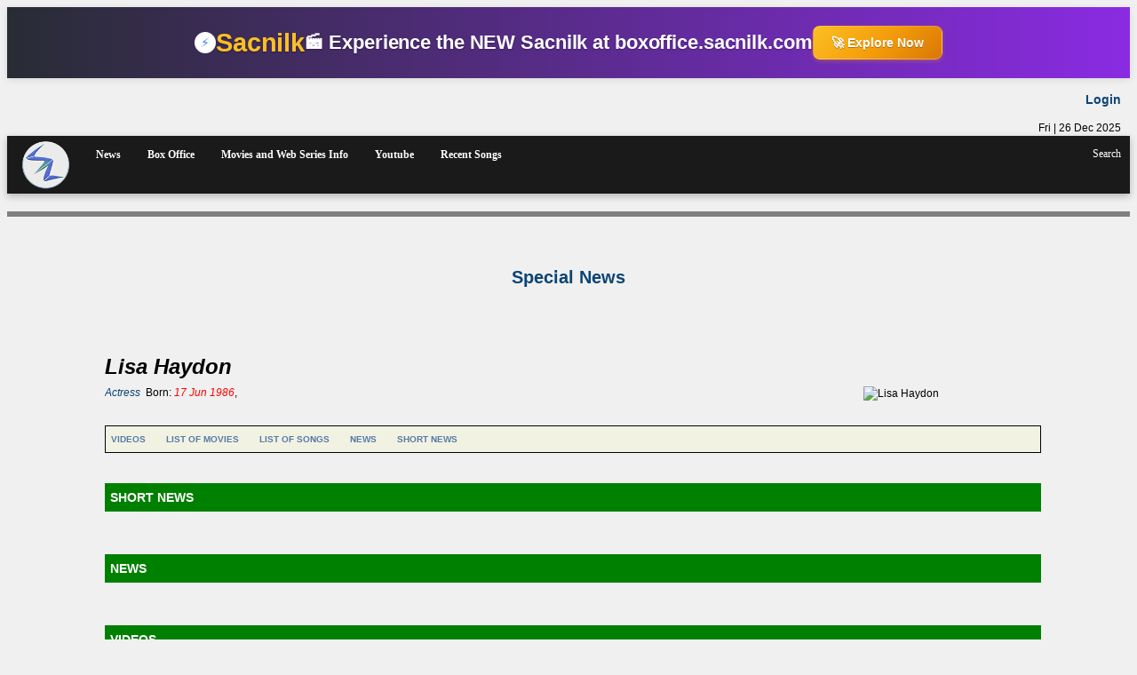

--- FILE ---
content_type: text/html; charset=utf-8
request_url: https://www.sacnilk.com/person/Lisa_Haydon
body_size: 5996
content:

<!doctype html>
<html lang="en-US" prefix="og: https://ogp.me/ns#">
<head>
<meta charset="UTF-8" />
<!-- Google tag (gtag.js) -->
<script async src="https://www.googletagmanager.com/gtag/js?id=G-HNL593YJ9N"></script>
<script>
  window.dataLayer = window.dataLayer || [];
  function gtag(){dataLayer.push(arguments);}
  gtag('js', new Date());

  gtag('config', 'G-HNL593YJ9N');
</script>
<script>
  window._taboola = window._taboola || [];
  _taboola.push({article:'auto'});
  !function (e, f, u, i) {
    if (!document.getElementById(i)){
      e.async = 1;
      e.src = u;
      e.id = i;
      f.parentNode.insertBefore(e, f);
    }
  }(document.createElement('script'),
  document.getElementsByTagName('script')[0],
  '//cdn.taboola.com/libtrc/sacnilk/loader.js',
  'tb_loader_script');
  if(window.performance && typeof window.performance.mark == 'function')
    {window.performance.mark('tbl_ic');}
</script>
<script>
var d = new Date();
var days = ["Sun","Mon","Tue","Wed","Thu","Fri","Sat"];
var months = ["Jan","Feb","Mar","Apr","May","Jun","Jul","Aug","Sep","Oct","Nov","Dec"];
var javaday = days[d.getDay()];
var javayear = d.getFullYear();
var javamonth= months[d.getMonth()];
var javadate=d.getDate();
var javad=javaday + ' | '+ javadate + ' ' + javamonth + ' '+ javayear;
var timezone_offset_minutes = new Date().getTimezoneOffset();
timezone_offset_minutes = timezone_offset_minutes == 0 ? 0 : -timezone_offset_minutes;
</script><meta name="viewport" content="width=device-width, initial-scale=1.0">
<title>Lisa Haydon - Sacnilk</title>
<meta property="og:site_name" content="Sacnilk" />
<meta property="article:publisher" content="https://www.facebook.com/Sacnilk/" /><meta property="article:author" content="https://www.facebook.com/Sacnilk" />
<meta property="fb:app_id" content="231028084322626" />
<meta property="fb:pages" content="1698752923721873" />
<meta property="fb:pages" content="1988342154750382" />
<meta property="fb:pages" content="582707538744339" />
<meta name="twitter:site" content="@sacnilkentmt" />
<meta name="twitter:site" content="@sacnilk" />
<meta name="twitter:creator" content="@sacnilk" />
<meta name="theme-color" content="#2a5486">
<meta name="google-site-verification" content="QTbj4jzgIvyRQp_xu1KTOzDfiJ1J0j8ezs6Sn5tSltg" />
<meta name="msvalidate.01" content="F6EE6F1EE57F998DBBBE322026EE7399" />
<link rel="icon" href="https://www.sacnilk.com/image/bunnyimagesnlogo25.php?q=1" type="image/png" sizes="16x16">
<link  href="https://www.sacnilk.com/css/bunnycsssn.php?q=1" media="only screen and (min-width: 700px)" rel="stylesheet" type="text/css">
<link href="https://www.sacnilk.com/css/bunnycsssnmobile.php?q=1" media="only screen and (max-width: 699px)" rel="stylesheet" type="text/css">
<link href="https://www.sacnilk.com/css/bunnycssyoutube.php?q=1" rel="stylesheet" type="text/css">
<link rel="stylesheet" href="https://www.sacnilk.com/css/bunnycssjquery-ui.php?q=1" type="text/css">
<link rel="stylesheet" href="https://cdnjs.cloudflare.com/ajax/libs/font-awesome/4.7.0/css/font-awesome.min.css">
<link rel="manifest" href="https://www.sacnilk.com/js/manifest2.json">
<!-- icon in the highest resolution we need it for -->
<link rel="icon" sizes="192x192" href="/image/SN192.png">
<link rel="apple-touch-icon" href="/image/SN192.png">
<meta name="msapplication-square310x310logo" content="/image/SN192.png">
<meta property="og:title" content="Lisa Haydon" />
	<meta name="twitter:title" content="Lisa Haydon" /><meta property="article:section" content="Actress" />
<meta name="keywords" content="Biography, Details, Movies, News" />
<meta name="description"
 content="Lisa Haydon |  Actress | Born: 17 Jun 1986"/><meta name="twitter:description" content="Lisa Haydon |  Actress | Born: 17 Jun 1986"/><meta property="og:locale" content="en_US" />
 <meta property="og:type" content="article" /><meta property="og:description" content="Lisa Haydon |  Actress | Born: 17 Jun 1986" />
 <meta property="og:url" content="http://www.sacnilk.com/person/Lisa_Haydon" />
<meta name="twitter:url" content="http://www.sacnilk/person/Lisa_Haydon" />
<meta property="og:image" content="http://static.sacnilk.com/person/1018/1018.jpg" />
<meta name="twitter:card" content="summary_large_image"/>
<meta property="og:image:width" content="268" /><meta property="og:image:height" content="200" />
<meta name="twitter:image" content="http://static.sacnilk.com/person/1018/1018.jpg" />
<meta property="article:published_time" content="30 Dec 2017 03:53:09 pm IST" /><meta itemprop="dateModified" content="12 Feb 2018 10:29:24 pm IST">
 <script type='application/ld+json'>
 {
	 "@context":"https://schema.org",
	 "@type":"WebSite","@id":"#website",
	 "url":"https://www.sacnilk.com",
	 "name":"sacnilk","alternateName":"Bollywood News, Box Office, Song, Movies, Cricket News",
	 "potentialAction":
	 {"@type":"SearchAction","target":"https://www.sacnilk.com/search?q={search_term_string}",
	 "query-input":"required name=search_term_string"}}
	 </script>
	 <script type='application/ld+json'>
	 {"@context":"https://schema.org",
	 "@type":"Organization",
	 "url":"https://www.sacnilk.com",
	"sameAs": [
    "https://www.facebook.com/sacnilk",
    "https://instagram.com/sacnilk",
    "https://twitter.com/sacnilk"
  ],"@id":"#organization","name":"Sacnilk Technologies Pvt. Ltd.","logo":""}</script>
<script src="https://ajax.googleapis.com/ajax/libs/jquery/3.6.0/jquery.min.js"></script>
<script src="https://code.jquery.com/ui/1.12.1/jquery-ui.min.js" ></script>
<script src="/js/youtube-thumbnail1.js"></script>
<script async src="/js/blazy1.js"></script>
<style>
.clickernews {
  text-align: center;
  cursor: pointer;
  font-size:20px;
}
.clickernews2 {
  text-align: center;
  cursor: pointer;
}
.hiddendivnews{
display:none;
text-align: center;
margin-top:20px;
}
</style>
</head>
<body>
<div style="width: 100%; height: 80px; background: linear-gradient(to right, #282c34, #8a2be2); display: flex; align-items: center; justify-content: center; position: relative; overflow: hidden; box-shadow: 0 2px 8px rgba(0, 0, 0, 0.1);">
        <div style="display: flex; align-items: center; gap: 30px; position: relative; z-index: 2;">
            <div style="display: flex; align-items: center; gap: 10px; white-space: nowrap;">
                <div style="width: 24px; height: 24px; background: white; border-radius: 50%; display: flex; align-items: center; justify-content: center; font-size: 14px; color: #3b82f6;">⚡</div>
                <span style="font-size: 1.8rem; font-weight: 800; color: #fbbf24; text-shadow: 0 1px 2px rgba(0, 0, 0, 0.3); letter-spacing: -0.01em;">Sacnilk</span>
                <span style="font-size: 1.4rem; font-weight: 700; color: #ffffff; text-shadow: 0 1px 2px rgba(0, 0, 0, 0.3); letter-spacing: -0.005em;">🎬 Experience the NEW Sacnilk at boxoffice.sacnilk.com</span>
            </div>
            
            <a href="https://boxoffice.sacnilk.com" target="_blank" style="background: linear-gradient(135deg, #fbbf24 0%, #f59e0b 50%, #d97706 100%); color: #ffffff; padding: 8px 20px; border-radius: 8px; text-decoration: none; font-weight: 600; font-size: 0.9rem; box-shadow: 0 2px 4px rgba(245, 158, 11, 0.3); border: 1px solid rgba(255, 255, 255, 0.2); text-shadow: 0 1px 0 rgba(0, 0, 0, 0.3); white-space: nowrap;">🚀 Explore Now</a>
        </div>
    </div>
<div style="width:100%;text-align:right;padding-right:10px">
<h3><a href="/login">Login</a></h3><a href="/whatday/WhatsSpecial" id='javadate' style="color:black"></a>
<script>
document.getElementById("javadate").innerHTML = javad;
</script>
</div>
<div class="headerx" id="header">
<div style="overflow:auto">
<ul id="f1">
<li id="img1" class="logo1"><a  href="/?hl=en" ><img src="https://www.sacnilk.com/image/bunnyimagesnlogo100.php?q=1" alt="snlogo" height="55"/></a></li>
<li id="form1search" class="hidden">
<form action="/search" id="search" name="search" method="get">

<input type="text" id="search1" class="searchbox"  name="q" value="" autocomplete="off" placeholder="Search" role="combobox" aria-label="Search" aria-autocomplete="list" aria-expanded="false" tabindex="1" />
<input type="submit" id="searchsubmit" class="searchbutton" value="Search"/>
</form>
</li>
<li id="form1">
<div class="main1">
 <div class="topbar">
    <ul class="topbarui">
	
   <li><div class="dropdown">
<a class="topbaruia">News</a>
   <div class="dropdown-content">
    <a href="/metasection/box_office">Box Office News</a>
    <a href="/metasection/cricket">Cricket News</a>
    <a href="/metasection/politics">Politics News</a>
    <a href="/tag/Education">Education News</a>
    <a href="/metasection/india">India News</a>
  </div>
  </div>
  </li>
      <li>
	  <div class="dropdown">
<a class="topbaruia">Box Office</a>
   <div class="dropdown-content">
    <a href="/entertainmenttopbar/Box_Office_Collection?hl=en">Box Office Collection</a>
	<a href="/entertainmenttopbar/Bollywood_Box_Office_2020?hl=en">Bollywood Box Office 2020</a>
    <a href="/entertainmenttopbar/Box_Office_2019?hl=en">Box Office 2019</a>
    <a href="/entertainmenttopbar/Bollywood_Box_Office_2019?hl=en">Bollywood Box Office 2019</a>
    <a href="/entertainmenttopbar/Kollywood_Box_Office_2019?hl=en">Kollywood Box Office 2019</a>
    <a href="/entertainmenttopbar/Tollywood_Box_Office_2019?hl=en">Tollywood Box Office 2019</a>
    <a href="/entertainmenttopbar/Marathi_Box_Office_2019?hl=en">Marathi Box Office 2019</a>
    <a href="/entertainmenttopbar/Box_Office_2018?hl=en">Box Office 2018</a>
    <a href="/boxofficerecords/Highest_Day_Wise_Collection_List?hl=en">Highest Day Wise Collection List</a>
    <a href="/boxofficerecords/Highest_Week_Wise_Collection_List?hl=en">Highest Week Wise Collection List</a>
    <a href="/entertainmenttopbar/Top_10_Indian_Movies_(India_Net_Collection)">Top 10 Indian Movies (India Net)</a>
    <a href="/entertainmenttopbar/Bollywood_100_Cr_Club_All_Time?hl=en">All Bollywood 100 Cr Club Movies</a>
</div>
  </div></li>
	   <li><div class="dropdown">
<a class="topbaruia">Movies  and Web Series Info</a>
   <div class="dropdown-content">
    <a href="/entertainmenttopbar/Recent_Movies">Recent Movies</a>
    <a href="/entertainmenttopbar/Upcoming_Movies">Upcoming Movies</a>
    <a href="/entertainmenttopbar/RecentMoviesCollection">Recent Movies Collection</a>
    <a href="/entertainmenttopbar/Upcoming_WebSeries">Upcoming Web Series</a>
    <a href="/entertainmenttopbar/Recent_WebSeries">Recent Web Series</a>
  </div>
  </div>
  </li>
    <li><div class="dropdown">
<a class="topbaruia">Youtube</a>
   <div class="dropdown-content">
    <a href="/entertainmenttopbar/Most_Viewed_Indian_Movie_Trailers_On_Youtube?hl=en">Most Viewed Indian Movie Trailers/Teasers</a>
    <a href="/entertainmenttopbar/Most_Liked_Indian_Movie_Trailers_On_Youtube?hl=en">Most Liked Indian Movie Trailers/Teasers</a>
    <a href="/entertainmenttopbar/Most_Viewed_Indian_Songs_On_Youtube?hl=en">Most Viewed Indian Song</a>
    <a href="/entertainmenttopbar/Most_Liked_Indian_Songs_On_Youtube?hl=en">Most Liked Indian Song</a>
  </div>
  </div>
  </li>
  <li><a class="topbaruia" href="/entertainmenttopbar/Recent_Songs">Recent Songs</a></li>
	     </ul>
   </div></div>
</li>
</ul>
<div id="f2" >
<p id="form2" onclick="$('#form1search').removeClass('hidden');$('#form2').addClass('hidden');$.getScript('/js/search.js')" >
<span style="cursor:pointer">Search</span>
</p>
</div>
</div>
</div>
<hr style="border: 3px solid gray;"><br><br>
<div class="clickernews" onclick="specialnewsonclick()"><b><a>Special News</a></b></div>
<div id="hiddenspecialnewsdata" class="hiddendivnews"><ul style="line-height:2.0;font-size:14px"><li class="listradius"><a href="https://www.sacnilk.com/entertainmenttopbar2/Daily_All_India_Gross?q=2025-12-25"><b>Daily All India Gross Data [Only For Subscribed Users]</b></a></li><li class="listradius"><a href="https://www.sacnilk.com/entertainmenttopbar2/Daily_All_India_Gross_RealTime?q=2025-12-26"><b>All India Gross Live Data [Only For Subscribed Users]</b></a></li><li class="listradius"><a href="https://www.sacnilk.com/news/Dhurandhar_Box_Office_Ranveer_Singhstarrer_Becomes_The_HighestGrossing_Bollywood_Film_Domestically"><b>Dhurandhar Box Office: Ranveer Singh-starrer Becomes The Highest-Grossing Bollywood Film Domestically</b></a></li><li class="listradius"><a href="https://www.sacnilk.com/news/Avatar_Fire_and_Ash_Box_Office_James_Camerons_SciFi_Film_Becomes_Biggest_Hollywood_Grosser_of_2025_In_India_in_7_Days"><b>Avatar Fire and Ash Box Office: James Cameron's Sci-Fi Film Becomes Biggest Hollywood Grosser of 2025 In India in 7 Days</b></a></li><li class="listradius"><a href="https://www.sacnilk.com/news/Top_10_HighestGrossing_Indian_Films_of_2025_At_The_Worldwide_Box_Office"><b>Top 10 Highest-Grossing Indian Films of 2025 At The Worldwide Box Office</b></a></li><li class="listradius"><a href="https://www.sacnilk.com/news/Dhurandhar_Box_Office_Becomes_The_9th_Indian_Film_To_Top_1000_Crore_Worldwide"><b>Dhurandhar Box Office: Becomes The 9th Indian Film To Top 1000 Crore Worldwide</b></a></li><li class="listradius"><a href="https://www.sacnilk.com/news/2025_Box_Office_VerdictDhurandhars_Double_Crown_Beating_Chhaava_at_Home_and_Coolie_Overseas"><b>2025 Box Office Verdict:Dhurandhar's Double Crown: Beating Chhaava at Home and Coolie Overseas</b></a></li><li class="listradius"><a href="https://www.sacnilk.com/news/HighestGrossing_Gujarati_Film_Laalo_Krishna_Sada_Sahaayate_Sets_Hindi_Language_Release"><b>Highest-Grossing Gujarati Film Laalo Krishna Sada Sahaayate Sets Hindi Language Release</b></a></li><li class="listradius"><a href="https://www.sacnilk.com/news/Kapil_Sharmas_Kis_Kisko_Pyaar_Karoon_2_Set_for_January_Re_Release_Here’s_Why_the_Makers_are_Betting_on_a_Second_Innings"><b>Kapil Sharma's Kis Kisko Pyaar Karoon 2 Set for January Re Release; Here's Why the Makers are Betting on a Second Innings</b></a></li><li class="listradius"><a href="https://www.sacnilk.com/news/MAJOR_UPDATE_Akshaye_Khanna_Exits_Drishyam_3_Success_of_Dhurandhar_Triggers_Massive_Fee_Hike_and_Creative_StandOff"><b>MAJOR UPDATE: Akshaye Khanna Exits Drishyam 3. Success of Dhurandhar Triggers Massive Fee Hike and Creative Stand-Off</b></a></li></ul></div><br><br>
<script>
function specialnewsonclick() {
  var x = document.getElementById("hiddenspecialnewsdata");
  if (x.style.display === "block") {
    x.style.display = "none";
  } else {
    x.style.display = "block";
  }
}
</script><div class="mainmovie"><h1 style="margin-bottom:0px"><i>Lisa Haydon </i></h1>
	<div class="personimg"><img class="poster" alt="Lisa Haydon" src='https://static.sacnilk.com/person/1018/1018.jpg'/></div>
	<div style="line-height:2em;margin-top:0px;padding-bottom:15px">
	
	<div style="float:left;padding-right:6px"><i><a href="../profession/Actress">Actress </a></i></div>
	
	<div>
    Born:<span style="color:red" > <i>17 Jun 1986</i></span>,
	</div>
	</div>
	<div class="onothers">
	<div style="text-align: justify;display:inline-block">
	
	<a href="#videos"><strong style="color:#557aa7;padding-right:20px;padding-top:0px;font-size:0.80em">VIDEOS</strong></a>
	
	<a href="#movie"><strong style="color:#557aa7;padding-right:20px;padding-top:0px;font-size:0.80em">LIST OF MOVIES</strong></a>
	
	<a href="#song"><strong style="color:#557aa7;padding-right:20px;padding-top:0px;font-size:0.80em">LIST OF SONGS</strong></a>
	
	<a href="#news"><strong style="color:#557aa7;padding-right:20px;padding-top:0px;font-size:0.80em">NEWS</strong></a>
	<a href="#shortnews"><strong style="color:#557aa7;padding-right:20px;padding-top:0px;font-size:0.80em">SHORT NEWS</strong></a>
	</div>
	</div>
	</div>
	</div>
	
    <div id="shortnews" class="mainmovie">
<h3 style="padding:6px;color:white;background-color:green">SHORT NEWS</h3>
</div><div id="news" class="mainmovie">
<h3 style="padding:6px;color:white;background-color:green">NEWS</h3>
</div><div id="videos" class="mainmovie">
<h3 style="padding:6px;color:white;background-color:green">VIDEOS</h3>
</div><div id="movie" class="mainmovie">
<h3 style="padding:6px;color:white;background-color:green">LIST OF MOVIES</h3>

<h4><i>Actress</i></h4>
<div  class="columncount"><ul style="list-style-type: circle;">
	<li><i><a  style="display:inline-block" href="../movie/Ae_Dil_Hai_Mushkil_2016">Ae Dil Hai Mushkil</a></i></li>
	
	<li><i><a  style="display:inline-block" href="../movie/Housefull_3_2016">Housefull 3</a></i></li>
	
	<li><i><a  style="display:inline-block" href="../movie/Rascals_2011">Rascals</a></i></li>
	</ul></div></div><div id="song" class="mainmovie">
<h3 style="padding:6px;color:white;background-color:green">LIST OF SONGS</h3>

<h4><i>Actress</i></h4>
<div  class="columncount"><ul style="list-style-type: circle;">
	<li><i><a  style="display:inline-block" href="../song/FAKE_ISHQ_Housefull_3">FAKE ISHQ</a></i></li>
	
	<li><i><a  style="display:inline-block" href="../song/Pyar_Ki_Housefull_2">Pyar Ki</a></i></li>
	
	<li><i><a  style="display:inline-block" href="../song/Taang_Uthake_Housefull_3">Taang Uthake</a></i></li>
	
	<li><i><a  style="display:inline-block" href="../song/MALAMAAL_Housefull_3">MALAMAAL</a></i></li>
	
	<li><i><a  style="display:inline-block" href="../song/LONELY_Shaukeens">LONELY</a></i></li>
	
	<li><i><a  style="display:inline-block" href="../song/Shake_It_Saiyyan_Rascals">Shake It Saiyyan</a></i></li>
	
	<li><i><a  style="display:inline-block" href="../song/Manali_Trance">Manali Trance</a></i></li>
	
	<li><i><a  style="display:inline-block" href="../song/Alcoholic_Shaukeens">Alcoholic</a></i></li>
	</ul></div></div><div class="mainmovie"><div class="float" style="margin-bottom:50px;margin-top:40px;width:100%">

<div style="padding:20px;background-color:white">
<div style="width:100%"><img style="display:block;margin:auto;" src="https://www.sacnilk.com/image/SacnilkName6.jpg" alt="snlogo" height="48" width="176"/></div>
<div style="padding:20px; width:100%"><span style="margin-right:20px;"><b>Follow Us On Social Media: Sacnilk</b></span>
<a style="margin:5px;" href="https://facebook.com/sacnilk" target="_blank" rel="noopener" aria-label="Follow us on Facebook (Sacnilk)" class="fa fa-facebook"></a>
<a style="margin:5px" href="https://twitter.com/sacnilk" target="_blank" rel="noopener" aria-label="Follow us on Twitter (Sacnilk)" class="fa fa-twitter"></a>
<a style="margin:5px" href="https://instagram.com/sacnilk" target="_blank" rel="noopener" aria-label="Follow us on Instagram (Sacnilk)" class="fa fa-instagram"></a>
</div>
<div style="padding:20px; width:100%"><span style="margin-right:20px;"><b>Follow Us: Sacnilk Entertainment Account</b></span>
<a style="margin:5px;" href="https://facebook.com/sacnilkentertainment" target="_blank" rel="noopener" aria-label="Follow us on Facebook (Sacnilk Entertainment)" class="fa fa-facebook"></a>
<a style="margin:5px" href="https://twitter.com/sacnilkentmt" target="_blank" rel="noopener" aria-label="Follow us on Twitter (Sacnilk Entertainment)" class="fa fa-twitter"></a>
<a style="margin:5px" href="https://instagram.com/sacnilkentertainment" target="_blank" rel="noopener" aria-label="Follow us on Instagram (Sacnilk Entertainment)" class="fa fa-instagram"></a>
</div>
<div style="padding:20px; width:100%"><span style="margin-right:20px;"><b>Follow Us: Sacnilk Sports Account</b></span>
<a style="margin:5px;" href="https://facebook.com/sacnilksports" target="_blank" rel="noopener" aria-label="Follow us on Facebook (Sacnilk Sports)" class="fa fa-facebook"></a>
<a style="margin:5px" href="https://twitter.com/sacnilksports" target="_blank" rel="noopener" aria-label="Follow us on Twitter (Sacnilk Sports)" class="fa fa-twitter"></a>
<a style="margin:5px" href="https://instagram.com/sacnilksports" target="_blank" rel="noopener" aria-label="Follow us on Instagram (Sacnilk Sports)" class="fa fa-instagram"></a>
</div>


  <div>
  <h3>
    <a style="padding:20px" href="/entertainment">Entertainment</a></h3>
  <a  style="padding:20px" href="/entertainmenttopbar/Big_News">Big News</a>
  <a  style="padding:20px" href="/entertainmenttopbar/Short_News">Quick News</a>
   <a style="padding:20px" href="/entertainmenttopbar/Recent_News">Recent News</a>
   <a style="padding:20px" href="/entertainmenttopbar/Recent_Movies">Recent Movies</a>
    <a style="padding:20px" href="/entertainmenttopbar/Upcoming_Movies">Upcoming Movies</a>
    <a style="padding:20px" href="/entertainmenttopbar/Upcoming_Birthday">Upcoming Birthdays</a>
	<a style="padding:20px" href="/entertainmenttopbar/Recent_Songs">Recent Songs</a>
   <a style="padding:20px" href="/entertainmenttopbar/RecentMoviesCollection">Recent Movies Collection</a>
   </div>
   <div>
   <h3>
   <a style="padding:20px" href="/sports">Sports</a>
   <a style="padding:20px" href="/politics">Politics</a>
   <a style="padding:20px" href="/sports">Sports</a>
   <a style="padding:20px" href="/internet">Internet</a>
   <a style="padding:20px" href="/india">India</a>
  <a style="padding:20px" href="/education">Education</a>
  </h3>
   <a style="padding:20px" href="/feedback/feedbackentertainment">Feedback</a>
   <a style="padding:20px" href="/about">About</a>
   <a style="padding:20px" href="/contact">Contact Us </a>
   <a style="padding:20px" href="/termsconditions">T&C </a>
   <a style="padding:20px;padding-bottom:20px" href="/privacypolicy">Privacy Policy </a>
   <a style="padding:20px;padding-bottom:20px" href="/cancellationrefundpolicy">Cancellation/Refund Policy</a>
   <a style="padding:20px;padding-bottom:20px" href="/userapplicationform">Are you a writer/blogger, Work with Us</a>
   <span style="color:black"> © Sacnilk Technologies Pvt. Ltd. All Rights Reserved</span>   </div>
 </div></div>
 
<script>
       $(document).ready(function(){
            // Initialize

            var bLazy = new Blazy();
        });
    </script>

</div>
</body>
</html>